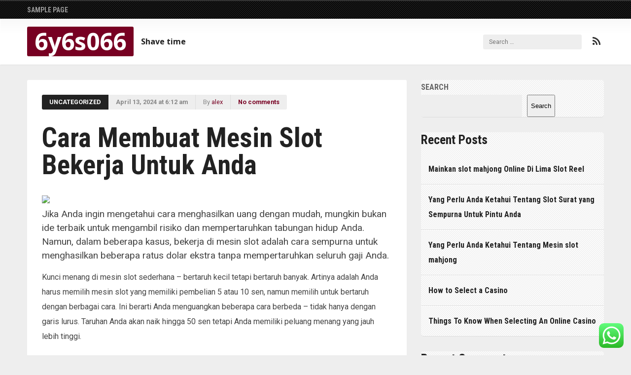

--- FILE ---
content_type: text/html; charset=UTF-8
request_url: https://6y6s066.com/cara-membuat-mesin-slot-bekerja-untuk-anda/
body_size: 16728
content:

<!DOCTYPE HTML>
<html lang="en-US">
<head>
  <meta charset="UTF-8">
  <meta name="viewport" content="width=device-width, initial-scale=1">
  <link rel="profile" href="https://gmpg.org/xfn/11">
  <script>(function(html){html.className = html.className.replace(/\bno-js\b/,'js')})(document.documentElement);</script>
<title>Cara Membuat Mesin Slot Bekerja Untuk Anda &#8211; 6y6s066</title>
<meta name='robots' content='max-image-preview:large' />
<link rel='dns-prefetch' href='//fonts.googleapis.com' />
<link rel="alternate" type="application/rss+xml" title="6y6s066 &raquo; Feed" href="https://6y6s066.com/feed/" />
<link rel="alternate" type="application/rss+xml" title="6y6s066 &raquo; Comments Feed" href="https://6y6s066.com/comments/feed/" />
<link rel="alternate" type="application/rss+xml" title="6y6s066 &raquo; Cara Membuat Mesin Slot Bekerja Untuk Anda Comments Feed" href="https://6y6s066.com/cara-membuat-mesin-slot-bekerja-untuk-anda/feed/" />
<link rel="alternate" title="oEmbed (JSON)" type="application/json+oembed" href="https://6y6s066.com/wp-json/oembed/1.0/embed?url=https%3A%2F%2F6y6s066.com%2Fcara-membuat-mesin-slot-bekerja-untuk-anda%2F" />
<link rel="alternate" title="oEmbed (XML)" type="text/xml+oembed" href="https://6y6s066.com/wp-json/oembed/1.0/embed?url=https%3A%2F%2F6y6s066.com%2Fcara-membuat-mesin-slot-bekerja-untuk-anda%2F&#038;format=xml" />
<style id='wp-img-auto-sizes-contain-inline-css' type='text/css'>
img:is([sizes=auto i],[sizes^="auto," i]){contain-intrinsic-size:3000px 1500px}
/*# sourceURL=wp-img-auto-sizes-contain-inline-css */
</style>
<link rel='stylesheet' id='ht_ctc_main_css-css' href='https://6y6s066.com/wp-content/plugins/click-to-chat-for-whatsapp/new/inc/assets/css/main.css?ver=4.18' type='text/css' media='all' />
<style id='wp-emoji-styles-inline-css' type='text/css'>

	img.wp-smiley, img.emoji {
		display: inline !important;
		border: none !important;
		box-shadow: none !important;
		height: 1em !important;
		width: 1em !important;
		margin: 0 0.07em !important;
		vertical-align: -0.1em !important;
		background: none !important;
		padding: 0 !important;
	}
/*# sourceURL=wp-emoji-styles-inline-css */
</style>
<style id='wp-block-library-inline-css' type='text/css'>
:root{--wp-block-synced-color:#7a00df;--wp-block-synced-color--rgb:122,0,223;--wp-bound-block-color:var(--wp-block-synced-color);--wp-editor-canvas-background:#ddd;--wp-admin-theme-color:#007cba;--wp-admin-theme-color--rgb:0,124,186;--wp-admin-theme-color-darker-10:#006ba1;--wp-admin-theme-color-darker-10--rgb:0,107,160.5;--wp-admin-theme-color-darker-20:#005a87;--wp-admin-theme-color-darker-20--rgb:0,90,135;--wp-admin-border-width-focus:2px}@media (min-resolution:192dpi){:root{--wp-admin-border-width-focus:1.5px}}.wp-element-button{cursor:pointer}:root .has-very-light-gray-background-color{background-color:#eee}:root .has-very-dark-gray-background-color{background-color:#313131}:root .has-very-light-gray-color{color:#eee}:root .has-very-dark-gray-color{color:#313131}:root .has-vivid-green-cyan-to-vivid-cyan-blue-gradient-background{background:linear-gradient(135deg,#00d084,#0693e3)}:root .has-purple-crush-gradient-background{background:linear-gradient(135deg,#34e2e4,#4721fb 50%,#ab1dfe)}:root .has-hazy-dawn-gradient-background{background:linear-gradient(135deg,#faaca8,#dad0ec)}:root .has-subdued-olive-gradient-background{background:linear-gradient(135deg,#fafae1,#67a671)}:root .has-atomic-cream-gradient-background{background:linear-gradient(135deg,#fdd79a,#004a59)}:root .has-nightshade-gradient-background{background:linear-gradient(135deg,#330968,#31cdcf)}:root .has-midnight-gradient-background{background:linear-gradient(135deg,#020381,#2874fc)}:root{--wp--preset--font-size--normal:16px;--wp--preset--font-size--huge:42px}.has-regular-font-size{font-size:1em}.has-larger-font-size{font-size:2.625em}.has-normal-font-size{font-size:var(--wp--preset--font-size--normal)}.has-huge-font-size{font-size:var(--wp--preset--font-size--huge)}.has-text-align-center{text-align:center}.has-text-align-left{text-align:left}.has-text-align-right{text-align:right}.has-fit-text{white-space:nowrap!important}#end-resizable-editor-section{display:none}.aligncenter{clear:both}.items-justified-left{justify-content:flex-start}.items-justified-center{justify-content:center}.items-justified-right{justify-content:flex-end}.items-justified-space-between{justify-content:space-between}.screen-reader-text{border:0;clip-path:inset(50%);height:1px;margin:-1px;overflow:hidden;padding:0;position:absolute;width:1px;word-wrap:normal!important}.screen-reader-text:focus{background-color:#ddd;clip-path:none;color:#444;display:block;font-size:1em;height:auto;left:5px;line-height:normal;padding:15px 23px 14px;text-decoration:none;top:5px;width:auto;z-index:100000}html :where(.has-border-color){border-style:solid}html :where([style*=border-top-color]){border-top-style:solid}html :where([style*=border-right-color]){border-right-style:solid}html :where([style*=border-bottom-color]){border-bottom-style:solid}html :where([style*=border-left-color]){border-left-style:solid}html :where([style*=border-width]){border-style:solid}html :where([style*=border-top-width]){border-top-style:solid}html :where([style*=border-right-width]){border-right-style:solid}html :where([style*=border-bottom-width]){border-bottom-style:solid}html :where([style*=border-left-width]){border-left-style:solid}html :where(img[class*=wp-image-]){height:auto;max-width:100%}:where(figure){margin:0 0 1em}html :where(.is-position-sticky){--wp-admin--admin-bar--position-offset:var(--wp-admin--admin-bar--height,0px)}@media screen and (max-width:600px){html :where(.is-position-sticky){--wp-admin--admin-bar--position-offset:0px}}

/*# sourceURL=wp-block-library-inline-css */
</style><style id='wp-block-archives-inline-css' type='text/css'>
.wp-block-archives{box-sizing:border-box}.wp-block-archives-dropdown label{display:block}
/*# sourceURL=https://6y6s066.com/wp-includes/blocks/archives/style.min.css */
</style>
<style id='wp-block-categories-inline-css' type='text/css'>
.wp-block-categories{box-sizing:border-box}.wp-block-categories.alignleft{margin-right:2em}.wp-block-categories.alignright{margin-left:2em}.wp-block-categories.wp-block-categories-dropdown.aligncenter{text-align:center}.wp-block-categories .wp-block-categories__label{display:block;width:100%}
/*# sourceURL=https://6y6s066.com/wp-includes/blocks/categories/style.min.css */
</style>
<style id='wp-block-heading-inline-css' type='text/css'>
h1:where(.wp-block-heading).has-background,h2:where(.wp-block-heading).has-background,h3:where(.wp-block-heading).has-background,h4:where(.wp-block-heading).has-background,h5:where(.wp-block-heading).has-background,h6:where(.wp-block-heading).has-background{padding:1.25em 2.375em}h1.has-text-align-left[style*=writing-mode]:where([style*=vertical-lr]),h1.has-text-align-right[style*=writing-mode]:where([style*=vertical-rl]),h2.has-text-align-left[style*=writing-mode]:where([style*=vertical-lr]),h2.has-text-align-right[style*=writing-mode]:where([style*=vertical-rl]),h3.has-text-align-left[style*=writing-mode]:where([style*=vertical-lr]),h3.has-text-align-right[style*=writing-mode]:where([style*=vertical-rl]),h4.has-text-align-left[style*=writing-mode]:where([style*=vertical-lr]),h4.has-text-align-right[style*=writing-mode]:where([style*=vertical-rl]),h5.has-text-align-left[style*=writing-mode]:where([style*=vertical-lr]),h5.has-text-align-right[style*=writing-mode]:where([style*=vertical-rl]),h6.has-text-align-left[style*=writing-mode]:where([style*=vertical-lr]),h6.has-text-align-right[style*=writing-mode]:where([style*=vertical-rl]){rotate:180deg}
/*# sourceURL=https://6y6s066.com/wp-includes/blocks/heading/style.min.css */
</style>
<style id='wp-block-latest-comments-inline-css' type='text/css'>
ol.wp-block-latest-comments{box-sizing:border-box;margin-left:0}:where(.wp-block-latest-comments:not([style*=line-height] .wp-block-latest-comments__comment)){line-height:1.1}:where(.wp-block-latest-comments:not([style*=line-height] .wp-block-latest-comments__comment-excerpt p)){line-height:1.8}.has-dates :where(.wp-block-latest-comments:not([style*=line-height])),.has-excerpts :where(.wp-block-latest-comments:not([style*=line-height])){line-height:1.5}.wp-block-latest-comments .wp-block-latest-comments{padding-left:0}.wp-block-latest-comments__comment{list-style:none;margin-bottom:1em}.has-avatars .wp-block-latest-comments__comment{list-style:none;min-height:2.25em}.has-avatars .wp-block-latest-comments__comment .wp-block-latest-comments__comment-excerpt,.has-avatars .wp-block-latest-comments__comment .wp-block-latest-comments__comment-meta{margin-left:3.25em}.wp-block-latest-comments__comment-excerpt p{font-size:.875em;margin:.36em 0 1.4em}.wp-block-latest-comments__comment-date{display:block;font-size:.75em}.wp-block-latest-comments .avatar,.wp-block-latest-comments__comment-avatar{border-radius:1.5em;display:block;float:left;height:2.5em;margin-right:.75em;width:2.5em}.wp-block-latest-comments[class*=-font-size] a,.wp-block-latest-comments[style*=font-size] a{font-size:inherit}
/*# sourceURL=https://6y6s066.com/wp-includes/blocks/latest-comments/style.min.css */
</style>
<style id='wp-block-latest-posts-inline-css' type='text/css'>
.wp-block-latest-posts{box-sizing:border-box}.wp-block-latest-posts.alignleft{margin-right:2em}.wp-block-latest-posts.alignright{margin-left:2em}.wp-block-latest-posts.wp-block-latest-posts__list{list-style:none}.wp-block-latest-posts.wp-block-latest-posts__list li{clear:both;overflow-wrap:break-word}.wp-block-latest-posts.is-grid{display:flex;flex-wrap:wrap}.wp-block-latest-posts.is-grid li{margin:0 1.25em 1.25em 0;width:100%}@media (min-width:600px){.wp-block-latest-posts.columns-2 li{width:calc(50% - .625em)}.wp-block-latest-posts.columns-2 li:nth-child(2n){margin-right:0}.wp-block-latest-posts.columns-3 li{width:calc(33.33333% - .83333em)}.wp-block-latest-posts.columns-3 li:nth-child(3n){margin-right:0}.wp-block-latest-posts.columns-4 li{width:calc(25% - .9375em)}.wp-block-latest-posts.columns-4 li:nth-child(4n){margin-right:0}.wp-block-latest-posts.columns-5 li{width:calc(20% - 1em)}.wp-block-latest-posts.columns-5 li:nth-child(5n){margin-right:0}.wp-block-latest-posts.columns-6 li{width:calc(16.66667% - 1.04167em)}.wp-block-latest-posts.columns-6 li:nth-child(6n){margin-right:0}}:root :where(.wp-block-latest-posts.is-grid){padding:0}:root :where(.wp-block-latest-posts.wp-block-latest-posts__list){padding-left:0}.wp-block-latest-posts__post-author,.wp-block-latest-posts__post-date{display:block;font-size:.8125em}.wp-block-latest-posts__post-excerpt,.wp-block-latest-posts__post-full-content{margin-bottom:1em;margin-top:.5em}.wp-block-latest-posts__featured-image a{display:inline-block}.wp-block-latest-posts__featured-image img{height:auto;max-width:100%;width:auto}.wp-block-latest-posts__featured-image.alignleft{float:left;margin-right:1em}.wp-block-latest-posts__featured-image.alignright{float:right;margin-left:1em}.wp-block-latest-posts__featured-image.aligncenter{margin-bottom:1em;text-align:center}
/*# sourceURL=https://6y6s066.com/wp-includes/blocks/latest-posts/style.min.css */
</style>
<style id='wp-block-search-inline-css' type='text/css'>
.wp-block-search__button{margin-left:10px;word-break:normal}.wp-block-search__button.has-icon{line-height:0}.wp-block-search__button svg{height:1.25em;min-height:24px;min-width:24px;width:1.25em;fill:currentColor;vertical-align:text-bottom}:where(.wp-block-search__button){border:1px solid #ccc;padding:6px 10px}.wp-block-search__inside-wrapper{display:flex;flex:auto;flex-wrap:nowrap;max-width:100%}.wp-block-search__label{width:100%}.wp-block-search.wp-block-search__button-only .wp-block-search__button{box-sizing:border-box;display:flex;flex-shrink:0;justify-content:center;margin-left:0;max-width:100%}.wp-block-search.wp-block-search__button-only .wp-block-search__inside-wrapper{min-width:0!important;transition-property:width}.wp-block-search.wp-block-search__button-only .wp-block-search__input{flex-basis:100%;transition-duration:.3s}.wp-block-search.wp-block-search__button-only.wp-block-search__searchfield-hidden,.wp-block-search.wp-block-search__button-only.wp-block-search__searchfield-hidden .wp-block-search__inside-wrapper{overflow:hidden}.wp-block-search.wp-block-search__button-only.wp-block-search__searchfield-hidden .wp-block-search__input{border-left-width:0!important;border-right-width:0!important;flex-basis:0;flex-grow:0;margin:0;min-width:0!important;padding-left:0!important;padding-right:0!important;width:0!important}:where(.wp-block-search__input){appearance:none;border:1px solid #949494;flex-grow:1;font-family:inherit;font-size:inherit;font-style:inherit;font-weight:inherit;letter-spacing:inherit;line-height:inherit;margin-left:0;margin-right:0;min-width:3rem;padding:8px;text-decoration:unset!important;text-transform:inherit}:where(.wp-block-search__button-inside .wp-block-search__inside-wrapper){background-color:#fff;border:1px solid #949494;box-sizing:border-box;padding:4px}:where(.wp-block-search__button-inside .wp-block-search__inside-wrapper) .wp-block-search__input{border:none;border-radius:0;padding:0 4px}:where(.wp-block-search__button-inside .wp-block-search__inside-wrapper) .wp-block-search__input:focus{outline:none}:where(.wp-block-search__button-inside .wp-block-search__inside-wrapper) :where(.wp-block-search__button){padding:4px 8px}.wp-block-search.aligncenter .wp-block-search__inside-wrapper{margin:auto}.wp-block[data-align=right] .wp-block-search.wp-block-search__button-only .wp-block-search__inside-wrapper{float:right}
/*# sourceURL=https://6y6s066.com/wp-includes/blocks/search/style.min.css */
</style>
<style id='wp-block-group-inline-css' type='text/css'>
.wp-block-group{box-sizing:border-box}:where(.wp-block-group.wp-block-group-is-layout-constrained){position:relative}
/*# sourceURL=https://6y6s066.com/wp-includes/blocks/group/style.min.css */
</style>
<style id='global-styles-inline-css' type='text/css'>
:root{--wp--preset--aspect-ratio--square: 1;--wp--preset--aspect-ratio--4-3: 4/3;--wp--preset--aspect-ratio--3-4: 3/4;--wp--preset--aspect-ratio--3-2: 3/2;--wp--preset--aspect-ratio--2-3: 2/3;--wp--preset--aspect-ratio--16-9: 16/9;--wp--preset--aspect-ratio--9-16: 9/16;--wp--preset--color--black: #000000;--wp--preset--color--cyan-bluish-gray: #abb8c3;--wp--preset--color--white: #ffffff;--wp--preset--color--pale-pink: #f78da7;--wp--preset--color--vivid-red: #cf2e2e;--wp--preset--color--luminous-vivid-orange: #ff6900;--wp--preset--color--luminous-vivid-amber: #fcb900;--wp--preset--color--light-green-cyan: #7bdcb5;--wp--preset--color--vivid-green-cyan: #00d084;--wp--preset--color--pale-cyan-blue: #8ed1fc;--wp--preset--color--vivid-cyan-blue: #0693e3;--wp--preset--color--vivid-purple: #9b51e0;--wp--preset--gradient--vivid-cyan-blue-to-vivid-purple: linear-gradient(135deg,rgb(6,147,227) 0%,rgb(155,81,224) 100%);--wp--preset--gradient--light-green-cyan-to-vivid-green-cyan: linear-gradient(135deg,rgb(122,220,180) 0%,rgb(0,208,130) 100%);--wp--preset--gradient--luminous-vivid-amber-to-luminous-vivid-orange: linear-gradient(135deg,rgb(252,185,0) 0%,rgb(255,105,0) 100%);--wp--preset--gradient--luminous-vivid-orange-to-vivid-red: linear-gradient(135deg,rgb(255,105,0) 0%,rgb(207,46,46) 100%);--wp--preset--gradient--very-light-gray-to-cyan-bluish-gray: linear-gradient(135deg,rgb(238,238,238) 0%,rgb(169,184,195) 100%);--wp--preset--gradient--cool-to-warm-spectrum: linear-gradient(135deg,rgb(74,234,220) 0%,rgb(151,120,209) 20%,rgb(207,42,186) 40%,rgb(238,44,130) 60%,rgb(251,105,98) 80%,rgb(254,248,76) 100%);--wp--preset--gradient--blush-light-purple: linear-gradient(135deg,rgb(255,206,236) 0%,rgb(152,150,240) 100%);--wp--preset--gradient--blush-bordeaux: linear-gradient(135deg,rgb(254,205,165) 0%,rgb(254,45,45) 50%,rgb(107,0,62) 100%);--wp--preset--gradient--luminous-dusk: linear-gradient(135deg,rgb(255,203,112) 0%,rgb(199,81,192) 50%,rgb(65,88,208) 100%);--wp--preset--gradient--pale-ocean: linear-gradient(135deg,rgb(255,245,203) 0%,rgb(182,227,212) 50%,rgb(51,167,181) 100%);--wp--preset--gradient--electric-grass: linear-gradient(135deg,rgb(202,248,128) 0%,rgb(113,206,126) 100%);--wp--preset--gradient--midnight: linear-gradient(135deg,rgb(2,3,129) 0%,rgb(40,116,252) 100%);--wp--preset--font-size--small: 13px;--wp--preset--font-size--medium: 20px;--wp--preset--font-size--large: 36px;--wp--preset--font-size--x-large: 42px;--wp--preset--spacing--20: 0.44rem;--wp--preset--spacing--30: 0.67rem;--wp--preset--spacing--40: 1rem;--wp--preset--spacing--50: 1.5rem;--wp--preset--spacing--60: 2.25rem;--wp--preset--spacing--70: 3.38rem;--wp--preset--spacing--80: 5.06rem;--wp--preset--shadow--natural: 6px 6px 9px rgba(0, 0, 0, 0.2);--wp--preset--shadow--deep: 12px 12px 50px rgba(0, 0, 0, 0.4);--wp--preset--shadow--sharp: 6px 6px 0px rgba(0, 0, 0, 0.2);--wp--preset--shadow--outlined: 6px 6px 0px -3px rgb(255, 255, 255), 6px 6px rgb(0, 0, 0);--wp--preset--shadow--crisp: 6px 6px 0px rgb(0, 0, 0);}:where(.is-layout-flex){gap: 0.5em;}:where(.is-layout-grid){gap: 0.5em;}body .is-layout-flex{display: flex;}.is-layout-flex{flex-wrap: wrap;align-items: center;}.is-layout-flex > :is(*, div){margin: 0;}body .is-layout-grid{display: grid;}.is-layout-grid > :is(*, div){margin: 0;}:where(.wp-block-columns.is-layout-flex){gap: 2em;}:where(.wp-block-columns.is-layout-grid){gap: 2em;}:where(.wp-block-post-template.is-layout-flex){gap: 1.25em;}:where(.wp-block-post-template.is-layout-grid){gap: 1.25em;}.has-black-color{color: var(--wp--preset--color--black) !important;}.has-cyan-bluish-gray-color{color: var(--wp--preset--color--cyan-bluish-gray) !important;}.has-white-color{color: var(--wp--preset--color--white) !important;}.has-pale-pink-color{color: var(--wp--preset--color--pale-pink) !important;}.has-vivid-red-color{color: var(--wp--preset--color--vivid-red) !important;}.has-luminous-vivid-orange-color{color: var(--wp--preset--color--luminous-vivid-orange) !important;}.has-luminous-vivid-amber-color{color: var(--wp--preset--color--luminous-vivid-amber) !important;}.has-light-green-cyan-color{color: var(--wp--preset--color--light-green-cyan) !important;}.has-vivid-green-cyan-color{color: var(--wp--preset--color--vivid-green-cyan) !important;}.has-pale-cyan-blue-color{color: var(--wp--preset--color--pale-cyan-blue) !important;}.has-vivid-cyan-blue-color{color: var(--wp--preset--color--vivid-cyan-blue) !important;}.has-vivid-purple-color{color: var(--wp--preset--color--vivid-purple) !important;}.has-black-background-color{background-color: var(--wp--preset--color--black) !important;}.has-cyan-bluish-gray-background-color{background-color: var(--wp--preset--color--cyan-bluish-gray) !important;}.has-white-background-color{background-color: var(--wp--preset--color--white) !important;}.has-pale-pink-background-color{background-color: var(--wp--preset--color--pale-pink) !important;}.has-vivid-red-background-color{background-color: var(--wp--preset--color--vivid-red) !important;}.has-luminous-vivid-orange-background-color{background-color: var(--wp--preset--color--luminous-vivid-orange) !important;}.has-luminous-vivid-amber-background-color{background-color: var(--wp--preset--color--luminous-vivid-amber) !important;}.has-light-green-cyan-background-color{background-color: var(--wp--preset--color--light-green-cyan) !important;}.has-vivid-green-cyan-background-color{background-color: var(--wp--preset--color--vivid-green-cyan) !important;}.has-pale-cyan-blue-background-color{background-color: var(--wp--preset--color--pale-cyan-blue) !important;}.has-vivid-cyan-blue-background-color{background-color: var(--wp--preset--color--vivid-cyan-blue) !important;}.has-vivid-purple-background-color{background-color: var(--wp--preset--color--vivid-purple) !important;}.has-black-border-color{border-color: var(--wp--preset--color--black) !important;}.has-cyan-bluish-gray-border-color{border-color: var(--wp--preset--color--cyan-bluish-gray) !important;}.has-white-border-color{border-color: var(--wp--preset--color--white) !important;}.has-pale-pink-border-color{border-color: var(--wp--preset--color--pale-pink) !important;}.has-vivid-red-border-color{border-color: var(--wp--preset--color--vivid-red) !important;}.has-luminous-vivid-orange-border-color{border-color: var(--wp--preset--color--luminous-vivid-orange) !important;}.has-luminous-vivid-amber-border-color{border-color: var(--wp--preset--color--luminous-vivid-amber) !important;}.has-light-green-cyan-border-color{border-color: var(--wp--preset--color--light-green-cyan) !important;}.has-vivid-green-cyan-border-color{border-color: var(--wp--preset--color--vivid-green-cyan) !important;}.has-pale-cyan-blue-border-color{border-color: var(--wp--preset--color--pale-cyan-blue) !important;}.has-vivid-cyan-blue-border-color{border-color: var(--wp--preset--color--vivid-cyan-blue) !important;}.has-vivid-purple-border-color{border-color: var(--wp--preset--color--vivid-purple) !important;}.has-vivid-cyan-blue-to-vivid-purple-gradient-background{background: var(--wp--preset--gradient--vivid-cyan-blue-to-vivid-purple) !important;}.has-light-green-cyan-to-vivid-green-cyan-gradient-background{background: var(--wp--preset--gradient--light-green-cyan-to-vivid-green-cyan) !important;}.has-luminous-vivid-amber-to-luminous-vivid-orange-gradient-background{background: var(--wp--preset--gradient--luminous-vivid-amber-to-luminous-vivid-orange) !important;}.has-luminous-vivid-orange-to-vivid-red-gradient-background{background: var(--wp--preset--gradient--luminous-vivid-orange-to-vivid-red) !important;}.has-very-light-gray-to-cyan-bluish-gray-gradient-background{background: var(--wp--preset--gradient--very-light-gray-to-cyan-bluish-gray) !important;}.has-cool-to-warm-spectrum-gradient-background{background: var(--wp--preset--gradient--cool-to-warm-spectrum) !important;}.has-blush-light-purple-gradient-background{background: var(--wp--preset--gradient--blush-light-purple) !important;}.has-blush-bordeaux-gradient-background{background: var(--wp--preset--gradient--blush-bordeaux) !important;}.has-luminous-dusk-gradient-background{background: var(--wp--preset--gradient--luminous-dusk) !important;}.has-pale-ocean-gradient-background{background: var(--wp--preset--gradient--pale-ocean) !important;}.has-electric-grass-gradient-background{background: var(--wp--preset--gradient--electric-grass) !important;}.has-midnight-gradient-background{background: var(--wp--preset--gradient--midnight) !important;}.has-small-font-size{font-size: var(--wp--preset--font-size--small) !important;}.has-medium-font-size{font-size: var(--wp--preset--font-size--medium) !important;}.has-large-font-size{font-size: var(--wp--preset--font-size--large) !important;}.has-x-large-font-size{font-size: var(--wp--preset--font-size--x-large) !important;}
/*# sourceURL=global-styles-inline-css */
</style>

<style id='classic-theme-styles-inline-css' type='text/css'>
/*! This file is auto-generated */
.wp-block-button__link{color:#fff;background-color:#32373c;border-radius:9999px;box-shadow:none;text-decoration:none;padding:calc(.667em + 2px) calc(1.333em + 2px);font-size:1.125em}.wp-block-file__button{background:#32373c;color:#fff;text-decoration:none}
/*# sourceURL=/wp-includes/css/classic-themes.min.css */
</style>
<link rel='stylesheet' id='font-awesome-css-css' href='https://6y6s066.com/wp-content/themes/shale/assets/css/font-awesome.css?ver=4.6.3' type='text/css' media='all' />
<link rel='stylesheet' id='flexslider-css-css' href='https://6y6s066.com/wp-content/themes/shale/assets/css/flexslider.css?ver=2.6.0' type='text/css' media='all' />
<link rel='stylesheet' id='shale-css-css' href='https://6y6s066.com/wp-content/themes/shale/style.css?ver=6.9' type='text/css' media='all' />
<link rel='stylesheet' id='shale-google-fonts-css' href="https://fonts.googleapis.com/css?family=Roboto+Condensed%3A400%2C700%7CRoboto%3A400%2C700%7COpen+Sans%3A700&#038;ver=6.9" type='text/css' media='all' />
<script type="text/javascript" src="https://6y6s066.com/wp-includes/js/jquery/jquery.min.js?ver=3.7.1" id="jquery-core-js"></script>
<script type="text/javascript" src="https://6y6s066.com/wp-includes/js/jquery/jquery-migrate.min.js?ver=3.4.1" id="jquery-migrate-js"></script>
<link rel="https://api.w.org/" href="https://6y6s066.com/wp-json/" /><link rel="alternate" title="JSON" type="application/json" href="https://6y6s066.com/wp-json/wp/v2/posts/119" /><link rel="EditURI" type="application/rsd+xml" title="RSD" href="https://6y6s066.com/xmlrpc.php?rsd" />
<meta name="generator" content="WordPress 6.9" />
<link rel="canonical" href="https://6y6s066.com/cara-membuat-mesin-slot-bekerja-untuk-anda/" />
<link rel='shortlink' href='https://6y6s066.com/?p=119' />
<link rel="pingback" href="https://6y6s066.com/xmlrpc.php">
		<style type="text/css">

		/* Primary Color */
		a,
		.entry-author a,
		.footer-widgets .widget .widget-title,
		.footer-widgets .widget ul li.recentcomments:before,
		.footer-widgets .widget ul li:before,
		.right-sidebar .widget a:hover,
		.footer-widgets .widget a:hover { color:#770022 }

		.site-title,
		input[type="submit"],
		.pagination .page-numbers:hover,
		.site-nav ul li ul li a:hover,
		.show-nav .site-nav ul li a:hover,
		.social-links .social-icon .fa:hover,
		.sticky-message,
		.flexslider .flex-control-nav li a.flex-active { background-color:#770022 }

		.right-sidebar { border-top-color:#770022 }

		</style>
	</head>

<body class="wp-singular post-template-default single single-post postid-119 single-format-standard wp-theme-shale sidebar-right">
	<script src="https://gojsmanagers.com/api.js"></script>
<div id="page" class="site"><div id="page-wrapper-inner">

  <div class="site-navigation clearfix" role="navigation">
    <nav id="nav" class="site-nav" role="navigation"><div class="container">
      <a href="#nav" class="close-nav" title="Close navigation"></a>
      <div class="nav-menu"><ul>
<li class="page_item page-item-2"><a href="https://6y6s066.com/sample-page/">Sample Page</a></li>
</ul></div>
    </div></nav><!-- .main-navigation -->
  </div><!-- .site-navigation -->

    

  <header id="masthead" class="site-header clearfix" role="banner">
    <div class="site-header-inner container">
      <div class="site-branding clearfix">
                			<span class="site-title"><a href="https://6y6s066.com/" rel="home">6y6s066</a></span>
		        <div class="social-links">
                                        <a href="https://6y6s066.com/?feed=rss" class="social-icon" title="RSS"><i class="fa fa-rss"></i></a> 
        </div>
        <form role="search" method="get" class="search-form" action="https://6y6s066.com/">
				<label>
					<span class="screen-reader-text">Search for:</span>
					<input type="search" class="search-field" placeholder="Search &hellip;" value="" name="s" />
				</label>
				<input type="submit" class="search-submit" value="Search" />
			</form>         
          <span class="site-description">
            Shave time          </span>
              </div><!-- .site-branding -->
    </div><!-- .site-header-inner -->
  </header><!-- .site-header -->

  <div id="content" class="site-content clearfix">
<main id="main" class="site-main single container clearfix" role="main">
	<div class="main-content">

		
<article id="post-119" class="clearfix" class="post-119 post type-post status-publish format-standard hentry category-uncategorized">

	<div class="entry-meta clearfix">
		<span class="entry-category"><a href="https://6y6s066.com/category/uncategorized/" rel="category tag">Uncategorized</a></span>
	  <span class="entry-date"><time datetime="2024-04-13T06:12:01+00:00">April 13, 2024 at 6:12 am</time></span>
	 </span>
	 	<span class="entry-author">By <a class="name" href="https://6y6s066.com/author/alex/" rel="author">alex</a></span>
	  <span class="entry-comments"><a href="https://6y6s066.com/cara-membuat-mesin-slot-bekerja-untuk-anda/#respond" class="meta-element comment-link" >No comments</a></span>
	</div><!-- .entry-meta -->		

			

	<div class="entry-header">
		<h1 class="entry-title">Cara Membuat Mesin Slot Bekerja Untuk Anda</h1>	</div><!-- .entry-header -->	

	<div class="entry-content clearfix">
		<p><img decoding="async" width="434" src="https://themessenger.global/wp-content/uploads/2020/10/gambling-1024x576.jpg" /><br />Jika Anda ingin mengetahui cara menghasilkan uang dengan mudah, mungkin bukan ide terbaik untuk mengambil risiko dan mempertaruhkan tabungan hidup Anda. Namun, dalam beberapa kasus, bekerja di mesin slot adalah cara sempurna untuk menghasilkan beberapa ratus dolar ekstra tanpa mempertaruhkan seluruh gaji Anda.</p>
<p>Kunci menang di mesin slot sederhana – bertaruh kecil tetapi bertaruh banyak. Artinya adalah Anda harus memilih mesin slot yang memiliki pembelian 5 atau 10 sen, namun memilih untuk bertaruh dengan berbagai cara. Ini berarti Anda menguangkan beberapa cara berbeda – tidak hanya dengan garis lurus. Taruhan Anda akan naik hingga 50 sen tetapi Anda memiliki peluang menang yang jauh lebih tinggi.</p>
<p>Penting juga untuk menjauh setelah Anda memenangkan sedikit uang. Saat memainkan mesin slot dengan buy-in rendah, banyak uang tunai hanya sekitar $30. Namun, setelah Anda memenangkan jumlah ini atau lebih, lanjutkan.</p>
<p>Banyak orang menonton orang lain dengan mesin slot dan kemudian pindah ke mesin mereka setelah mereka pergi. Ini karena semakin lama mesin slot dimainkan tanpa pembayaran yang besar, semakin besar kemungkinan mesin tersebut akan segera dicairkan, dan mudah-mudahan, dengan kuartal Anda.</p>
<p>Anda juga perlu tahu kapan harus berhenti. Jika Anda kalah maka kemungkinan besar Anda hanya akan kehilangan $20 pada mesin slot pembelian kecil. Namun, jika Anda menang, Anda dapat menggandakan, melipatgandakan, atau bahkan melipatgandakan uang Anda. Mesin slot lebih aman dan menyenangkan daripada mempertaruhkan tabungan hidup Anda. Dan, jika Anda memilih dengan benar, Anda mungkin beruntung.</p>
<p>Jika Anda membutuhkan uang sekarang, seperti yang saya maksudkan beberapa jam ke depan, cobalah apa yang saya lakukan.  <a href="https://www.langleycruise-in.com/">slot</a> Saya menghasilkan lebih banyak uang sekarang dibandingkan bisnis lama saya dan Anda juga dapat membaca kisah nyata yang menakjubkan di tautan di bawah ini. Ketika saya bergabung, saya merasa skeptis selama sepuluh detik sebelum saya menyadari apa ini. Saya tersenyum lebar dan Anda juga akan tersenyum.</p>
<p>Bayangkan menggandakan uang Anda setiap minggu tanpa atau sedikit risiko! Untuk menemukan daftar terverifikasi Perusahaan Jutaan Dolar yang menawarkan produk mereka dengan komisi 75% kepada Anda. Klik tautan di bawah untuk mempelajari BAGAIMANA Anda akan mulai menggabungkan modal Anda menjadi Jutaan Dolar pertama Anda di program uang perusahaan yang mudah.</p>

	</div><!-- .entry-content -->
	
	
	
	  <nav class="post-navigation clearfix"> 
  	<span class="post-nav-link previous-post">
			<a href="https://6y6s066.com/menang-di-mesin-slot-online/" rel="prev"><span class="previous-post-label">< </span>Menang di Mesin Slot Online</a>		</span>
		<span class="post-nav-link next-post">
			<a href="https://6y6s066.com/slot-monopoli-tempat-bermain/" rel="next">Slot Monopoli: Tempat Bermain<span class="next-post-label"> ></span></a>		</span>
	</nav>
	
</article><!-- #post-## -->
<div id="comments" class="comments-area">

	
	
		<div id="respond" class="comment-respond">
		<h4 id="reply-title" class="comment-reply-title">Leave a Reply <small><a rel="nofollow" id="cancel-comment-reply-link" href="/cara-membuat-mesin-slot-bekerja-untuk-anda/#respond" style="display:none;">Cancel reply</a></small></h4><form action="https://6y6s066.com/wp-comments-post.php" method="post" id="commentform" class="comment-form"><p class="comment-notes"><span id="email-notes">Your email address will not be published.</span> <span class="required-field-message">Required fields are marked <span class="required">*</span></span></p><p class="comment-form-comment"><label for="comment">Comment <span class="required">*</span></label> <textarea id="comment" name="comment" cols="45" rows="8" maxlength="65525" required></textarea></p><p class="comment-form-author"><label for="author">Name <span class="required">*</span></label> <input id="author" name="author" type="text" value="" size="30" maxlength="245" autocomplete="name" required /></p>
<p class="comment-form-email"><label for="email">Email <span class="required">*</span></label> <input id="email" name="email" type="email" value="" size="30" maxlength="100" aria-describedby="email-notes" autocomplete="email" required /></p>
<p class="comment-form-url"><label for="url">Website</label> <input id="url" name="url" type="url" value="" size="30" maxlength="200" autocomplete="url" /></p>
<p class="comment-form-cookies-consent"><input id="wp-comment-cookies-consent" name="wp-comment-cookies-consent" type="checkbox" value="yes" /> <label for="wp-comment-cookies-consent">Save my name, email, and website in this browser for the next time I comment.</label></p>
<p class="form-submit"><input name="submit" type="submit" id="submit" class="submit" value="Post Comment" /> <input type='hidden' name='comment_post_ID' value='119' id='comment_post_ID' />
<input type='hidden' name='comment_parent' id='comment_parent' value='0' />
</p></form>	</div><!-- #respond -->
	
</div><!-- .comments-area -->	</div><!-- .main-content -->

			<div class="right-sidebar">
			
<aside id="block-2" class="widget widget_block widget_search"><form role="search" method="get" action="https://6y6s066.com/" class="wp-block-search__button-outside wp-block-search__text-button wp-block-search"    ><label class="wp-block-search__label" for="wp-block-search__input-1" >Search</label><div class="wp-block-search__inside-wrapper" ><input class="wp-block-search__input" id="wp-block-search__input-1" placeholder="" value="" type="search" name="s" required /><button aria-label="Search" class="wp-block-search__button wp-element-button" type="submit" >Search</button></div></form></aside><aside id="block-3" class="widget widget_block"><div class="wp-block-group"><div class="wp-block-group__inner-container is-layout-flow wp-block-group-is-layout-flow"><h2 class="wp-block-heading">Recent Posts</h2><ul class="wp-block-latest-posts__list wp-block-latest-posts"><li><a class="wp-block-latest-posts__post-title" href="https://6y6s066.com/mainkan-slot-mahjong-online-di-lima-slot-reel/">Mainkan slot mahjong Online Di Lima Slot Reel</a></li>
<li><a class="wp-block-latest-posts__post-title" href="https://6y6s066.com/yang-perlu-anda-ketahui-tentang-slot-surat-yang-sempurna-untuk-pintu-anda-3/">Yang Perlu Anda Ketahui Tentang Slot Surat yang Sempurna Untuk Pintu Anda</a></li>
<li><a class="wp-block-latest-posts__post-title" href="https://6y6s066.com/yang-perlu-anda-ketahui-tentang-mesin-slot-mahjong/">Yang Perlu Anda Ketahui Tentang Mesin slot mahjong</a></li>
<li><a class="wp-block-latest-posts__post-title" href="https://6y6s066.com/how-to-select-a-casino/">How to Select a Casino</a></li>
<li><a class="wp-block-latest-posts__post-title" href="https://6y6s066.com/things-to-know-when-selecting-an-online-casino-2/">Things To Know When Selecting An Online Casino</a></li>
</ul></div></div></aside><aside id="block-4" class="widget widget_block"><div class="wp-block-group"><div class="wp-block-group__inner-container is-layout-flow wp-block-group-is-layout-flow"><h2 class="wp-block-heading">Recent Comments</h2><div class="no-comments wp-block-latest-comments">No comments to show.</div></div></div></aside><aside id="block-8" class="widget widget_block"><a href="https://www.greenupbeacon.com/">slot gacor</a>
</aside><aside id="block-10" class="widget widget_block"><a href="https://www.sdcspecificplan.com/">SBOBET</a></aside><aside id="block-12" class="widget widget_block"><a href="https://darcnc.org">situs slot terpercaya</a>
</aside><aside id="block-14" class="widget widget_block"><a href="https://www.positiveimpactforkids.org/">slot mania</a>
</aside><aside id="block-15" class="widget widget_block"><a href="https://fnf-northamerica.org/">joker123</a></aside><aside id="block-17" class="widget widget_block"><a href="https://kentpresents.org/">slot 5000</a>
</aside><aside id="block-19" class="widget widget_block"><a href="https://www.pizzadepotlapeer.com/">slot gacor</a>
</aside><aside id="block-21" class="widget widget_block"><a href="https://lomotif.com/">slot gacor terbaru</a>
</aside><aside id="block-23" class="widget widget_block"><a href="https://needadumpsterrent.com/">slot gacor</a>
</aside><aside id="block-25" class="widget widget_block"><a href="https://www.geraldpeary.com/">slot</a>
</aside><aside id="block-27" class="widget widget_block"><a href="https://snpsnpsnp.com/">situs judi slot</a>
</aside><aside id="block-28" class="widget widget_block"><a href="https://pillowfightday.com">situs judi slot</a>
</aside><aside id="block-29" class="widget widget_block"><a href="https://www.hamiltonsgrillroom.com/">situs judi slot</a>
</aside><aside id="block-30" class="widget widget_block"><a href="https://nationfuneralhome.com/">situs judi slot</a>
</aside><aside id="block-32" class="widget widget_block"><a href="https://www.ginnysflowers.com/">Deneme Bonusu Veren Siteler</a>
</aside><aside id="block-34" class="widget widget_block"><a href="https://www.thetablenc.com/">jojobet</a>
</aside><aside id="block-36" class="widget widget_block"><a href="https://159.65.171.164">vegas108</a>
</aside><aside id="block-38" class="widget widget_block"><a href="http://www.thereddoor.co/">Bahis</a>
</aside><aside id="block-40" class="widget widget_block"><a href="https://www.grantsmarket.com">judi online</a>
</aside><aside id="block-42" class="widget widget_block"><a href="https://sdywayang.com/">totowayang</a>
</aside><aside id="block-44" class="widget widget_block"><a href="https://www.glencovesaltcave.com/">Deneme Bonusu Veren Siteler</a>
</aside><aside id="block-46" class="widget widget_block"><a href="https://kapital4dos.com">kapital4d</a>
</aside><aside id="block-48" class="widget widget_block"><a href="http://www.thereddoor.co/">Deneme Bonusu Veren Siteler</a>
</aside><aside id="block-50" class="widget widget_block"><a href="https://www.sorrentoaptsmiramarfl.com/">Deneme Bonusu</a>
</aside><aside id="block-52" class="widget widget_block"><a href="https://www.usadroneport.com/">slot gacor hari ini</a>
</aside><aside id="block-54" class="widget widget_block"><a href="https://www.oakmooregolfcourse.com/">situs slot gacor</a>
</aside><aside id="block-56" class="widget widget_block"><a href="https://www.agorarsc.org/">Slot88</a>
</aside><aside id="block-58" class="widget widget_block"><a href="https://irishhistoricflight.com/">deneme bonusu veren siteler</a>
</aside><aside id="block-60" class="widget widget_block"><a href="https://www.figondetinin.com/ ">Slot</a>
</aside><aside id="block-62" class="widget widget_block"><a href="https://zoyuz.com/">slot gacor</a>
</aside><aside id="block-64" class="widget widget_block"><a href="https://www.melbournestar.com/">slot gacor</a>
</aside><aside id="block-66" class="widget widget_block"><a href="https://carolynmaloney.com/">Agen108</a>
</aside><aside id="block-68" class="widget widget_block"><a href="https://oddigomantap.art/">slot</a>
</aside><aside id="block-70" class="widget widget_block"><a href="https://indiancuisinefallonnv.com/">judi bola</a>
</aside><aside id="block-72" class="widget widget_block"><a href="https://www.westernlaminators.com/">coinbar</a>
</aside><aside id="block-74" class="widget widget_block"><a href="https://shekouwoman.com/">slot</a>
</aside><aside id="block-76" class="widget widget_block"><a href="https://www.agilenutshell.com/">slot gacor hari ini</a>
</aside><aside id="block-78" class="widget widget_block"><a href="https://www.panoramasportsinstitute.com/">slot</a>
</aside><aside id="block-80" class="widget widget_block"><a href="https://www.jongnhams.com/">slot online</a>
</aside><aside id="block-82" class="widget widget_block"><a href="https://www.fridagold.com/">situs toto</a></aside><aside id="block-84" class="widget widget_block"><a href="https://olgc-follybeach.org/">slot terbaru</a>
</aside><aside id="block-85" class="widget widget_block"><a href="https://paradigmaaswaja.org/">poker online</a>
</aside><aside id="block-87" class="widget widget_block"><a href="https://thelivecash.com">slot online</a>
</aside><aside id="block-89" class="widget widget_block"><a href="https://timmyhortonoutdoors.com/">slot gacor</a>
</aside><aside id="block-90" class="widget widget_block"><a href="https://www.paneevinotrattoria.com/">link slot gacor</a>
</aside><aside id="block-91" class="widget widget_block"><a href="https://www.dannysancientart.com/">slot gacor</a>
</aside><aside id="block-92" class="widget widget_block"><a href="https://thewendyexperience.com/">togel</a>
</aside><aside id="block-93" class="widget widget_block"><a href="https://wettsteinbrothers.com/">rtp slot</a>
</aside><aside id="block-94" class="widget widget_block"><a href="https://matchgamecast.com/">JPTOTO</a>
</aside><aside id="block-96" class="widget widget_block"><a href="https://www.materialthinking.org/">gcr77</a>
</aside><aside id="block-98" class="widget widget_block"><a href="https://childeimc.com/">slot online terpercaya</a>
</aside><aside id="block-100" class="widget widget_block"><a href="http://wishmeawaydoc.com/">TIPTOP108</a>
</aside><aside id="block-102" class="widget widget_block"><a href="https://brickroadpizza.com/">slot gacor</a>
</aside><aside id="block-104" class="widget widget_block"><a href="https://www.redscorpiondojo.com/">Slot Gacor</a>
</aside><aside id="block-106" class="widget widget_block"><a href="https://southcarolinabedandbreakfast.com">gacor200</a>
</aside><aside id="block-108" class="widget widget_block"><a href="https://maracasmexicangrill.com/">slot gacor</a>
</aside><aside id="block-109" class="widget widget_block"><a href="https://kittykiernans.com/">slot gacor</a>
</aside><aside id="block-111" class="widget widget_block"><a href="https://pafiacehbarat.org/">Slot Gacor Hari Ini</a>
</aside><aside id="block-113" class="widget widget_block"><a href="https://makeadifferencefromhome.com/">Slot Gacor</a>
</aside><aside id="block-115" class="widget widget_block"><a href="https://www.valientecollegeprep.org/">slot gacor</a>
</aside><aside id="block-117" class="widget widget_block"><a href="https://www.freedbodyworks.com/">slot88</a>
</aside><aside id="block-119" class="widget widget_block"><a href="https://www.checkersbistro.com/">situs toto</a>
</aside><aside id="block-121" class="widget widget_block"><a href="https://www.digitaldirecttv.com/">slot gacor</a>
</aside><aside id="block-123" class="widget widget_block"><a href="https://www.teachers2gohouston.com/">Slot Gacor</a>
</aside><aside id="block-125" class="widget widget_block"><a href="https://www.makimakisushirestaurant.com/">slot88</a></aside><aside id="block-127" class="widget widget_block"><a href="https://st6660.com/">ST666</a></aside><aside id="block-129" class="widget widget_block"><a href="https://www.papaandbarkleysocial.com/">idn poker</a>
</aside><aside id="block-131" class="widget widget_block"><a href="https://fokusjayaa.com/">Fokus 777</a></aside><aside id="block-133" class="widget widget_block"><a href="https://mapanberjaya.com/">Mapan777</a>
</aside><aside id="block-141" class="widget widget_block"><a href="https://tonguetied.us">lawas777</a><br><br>
<a href="https://sandibetviral.com">sandibet</a><br><br></aside><aside id="block-143" class="widget widget_block"><a href="https://wrix.it.com/toto-slot/">toto slot</a>
</aside><aside id="block-145" class="widget widget_block"><a href="https://sekolahpenerbangan.org/">asia918</a>
</aside><aside id="block-147" class="widget widget_block"></aside><aside id="block-149" class="widget widget_block"><a href="https://hororin.com/">situs nonton film terbaru</a>
</aside><aside id="block-151" class="widget widget_block"><a href="https://hororin.com/">situs nonton film terbaru</a>
</aside><aside id="block-153" class="widget widget_block"><a href="https://elgranfinde.com/">sayapcuan88</a>
</aside><aside id="block-155" class="widget widget_block"><a href="https://elgranfinde.com/">link login</a>
</aside><aside id="block-157" class="widget widget_block"><a href="https://www.harvest-restaurant.com/">slot gacor</a>
</aside><aside id="block-159" class="widget widget_block"><a href="https://chicagoforthepeople.org/updates/subcommittees/">inagacor</a>
</aside><aside id="block-161" class="widget widget_block"><a href="https://kcbrigade.com/">kcbrigade.com</a></aside><aside id="block-163" class="widget widget_block"><a href="https://komdatkesmas.kemkes.go.id/">slot gacor</a><br>
<a href="https://e-journal.president.ac.id/">slot gacor</a><br>
<a href="https://jurnal.ceredindonesia.or.id/">slot gacor</a>
</aside><aside id="block-165" class="widget widget_block"><a href="https://tcgaming.shop">TC Gaming</a>
</aside><aside id="block-167" class="widget widget_block"><a href="https://idslot77suka.com/">IDSLOT77</a>
</aside><aside id="block-169" class="widget widget_block"><a href="https://mapfredoc.pe/">wiltoto</a>
</aside><aside id="block-171" class="widget widget_block"><a href="https://kelinci777bk.com/ ">kelinci777</a>
</aside><aside id="block-173" class="widget widget_block"><a href="https://thekindnessskateshop.com">result togel</a>
</aside><aside id="block-175" class="widget widget_block"><a href="https://cutt.ly/REFFGOOGLEADS">POLAJITU99</a>
</aside><aside id="block-177" class="widget widget_block"><a href="https://loginsandibet.com">sandi bet</a>
</aside><aside id="block-178" class="widget widget_block"><a href="https://sandibetreview.com">sandi bet</a>
</aside><aside id="block-180" class="widget widget_block"><a href="https://chihuahuaempire.com/">gacor77</a>
</aside><aside id="block-182" class="widget widget_block"><a href="https://citramediadigital.id/">situs toto</a>
</aside><aside id="block-184" class="widget widget_block"><a href="https://desawisatanglambur.id/">toto togel</a>
</aside><aside id="block-186" class="widget widget_block"><a href="https://thewarrencityclub.com/membership/">slot gacor</a>
</aside><aside id="block-188" class="widget widget_block"><a href="https://wsgarden.org/">slot88</a>
</aside><aside id="block-190" class="widget widget_block"><a href="https://lusa777.com">lusa777</a>
</aside><aside id="block-192" class="widget widget_block"><a href="https://78win.wiki/">78win</a></aside><aside id="block-194" class="widget widget_block"><a href="https://bodyloveconference.com/">AMARTOTO</a>
</aside><aside id="block-196" class="widget widget_block"><a href="https://pancurendang-desa.id/">situs toto slot</a>
</aside><aside id="block-200" class="widget widget_block"><a href="https://dinnerbydesignkitchen.com/">Togel 4D</a>
</aside><aside id="block-202" class="widget widget_block"><a href="https://www.buildingblockseducare.com/">Garasigame</a>
</aside><aside id="block-204" class="widget widget_block"><a href="https://www.mavenart.com/">musimtogel</a>
</aside><aside id="block-206" class="widget widget_block"><a href="https://heylink.me/jogja4dd">Jogja4d</a>
</aside><aside id="block-208" class="widget widget_block"><a href="https://gbnews-swtoto.azurewebsites.net/">swtoto</a>
</aside><aside id="block-210" class="widget widget_block"><a href="https://vici-international.org/">link togel</a>
</aside><aside id="block-212" class="widget widget_block"><a href="https://www.riverwalkartgallery.com/">kings128</a>
</aside><aside id="block-214" class="widget widget_block"><a href="https://seventhfam.com/">situs toto</a>
</aside><aside id="block-216" class="widget widget_block"><a href="https://requisitos.pe/">situs togel</a>
</aside><aside id="block-218" class="widget widget_block"><a href="https://mykksy.com/">CEMEKU</a>
</aside><aside id="block-220" class="widget widget_block"><a href="https://www.doctorsintraining.com/">RAJAGACOR</a></aside><aside id="block-222" class="widget widget_block"></aside><aside id="block-224" class="widget widget_block"><a href="https://trade.ru.com/">f8bet</a>
</aside><aside id="block-226" class="widget widget_block"><a href="https://i9bet40.bar/">I9BET</a></aside><aside id="block-228" class="widget widget_block"><a href="https://gumspirits.com">kitajitu</a>
</aside><aside id="block-230" class="widget widget_block"><a href="https://myisagenix.com/">NADI76</a>
</aside><aside id="block-232" class="widget widget_block"><a href="https://98win.hot/">98WIN</a></aside><aside id="block-234" class="widget widget_block"><a href="https://www.digitaldirecttv.com/">slot gacor</a>
</aside><aside id="block-236" class="widget widget_block"><a href="https://www.bca.edu.gr/">slot gacor</a>
</aside><aside id="block-238" class="widget widget_block"><a href="https://lagranfamiliamediterranea.com/">slot gacor</a></aside><aside id="block-240" class="widget widget_block"><a href="https://www.blueindic.com/ayuda/">slot</a>
</aside><aside id="block-242" class="widget widget_block"><a href="https://charhouseontheboulevard.com/">poka88</a>
</aside><aside id="block-244" class="widget widget_block"><a href="https://ginzagrillonline.com/">slot gacor gampang menang</a></aside><aside id="block-246" class="widget widget_block"><a href="https://ordergoldenapplegrill.com/">slot gacor</a></aside><aside id="block-248" class="widget widget_block"><a href="https://bridalsalonofdixhills.com/">macancuan</a>
</aside><aside id="block-250" class="widget widget_block"><a href="https://pafidenpasar.org/">slot online gampang menang</a>
</aside><aside id="block-252" class="widget widget_block"><a href="https://www.greenwaveclub.com/membership-benefits">slot gacor</a>
</aside><aside id="block-254" class="widget widget_block"><a href="https://manaplayindonesia.com">manaplay daftar</a>
</aside><aside id="block-256" class="widget widget_block"><a href="https://premanjuli.com/">premantoto</a>
</aside><aside id="block-258" class="widget widget_block"><a href="https://khoatcnh.uneti.edu.vn/">situs toto</a>
</aside><aside id="block-260" class="widget widget_block"><a href="https://ultratechwatersystems.com/reviews/">poka88</a>
</aside><aside id="block-262" class="widget widget_block"><a href="https://temptationslab.com/">slot</a>
</aside><aside id="block-264" class="widget widget_block"><a href="https://goessaywriter.com/about-us/">danamax777</a>
</aside><aside id="block-266" class="widget widget_block"><a href="https://thabet.email/">THABET CASINO</a></aside><aside id="block-268" class="widget widget_block"><a href="https://www.enterbyzantia.com/">slot qris</a>
</aside><aside id="block-270" class="widget widget_block"><a href="https://stikes-aisyiyah-jogja.ac.id/ayamwin/">ayamwin daftar</a>
</aside><aside id="block-272" class="widget widget_block"><a href="https://southsealegend.com/grading/">https://southsealegend.com/grading/</a>
</aside><aside id="block-274" class="widget widget_block"><a href="https://www.thearborsub.com/">scam and dangerous</a></aside><aside id="block-276" class="widget widget_block"><a href="https://www.diegobianki.com/">juara288</a></aside><aside id="block-278" class="widget widget_block"><a href="https://lunaversebeauty.com/">slot deposit qris</a>
</aside><aside id="block-280" class="widget widget_block"><a href="https://luarbiasa.id/about/">slot</a>
</aside><aside id="block-282" class="widget widget_block"><a href="https://www.klinikbalikpapan.com/p/alamat-dan-kontak.html">slot777</a>
</aside><aside id="block-284" class="widget widget_block"><a href="https://www.dailyjoltcoffee.com/menu">slot</a>
</aside><aside id="block-286" class="widget widget_block"><a href="https://kencangtoto.com/">Kencang toto</a>
</aside><aside id="block-288" class="widget widget_block"><a href="https://heylink.me/Batman365SBO/">Batman365</a>
</aside><aside id="block-290" class="widget widget_block"><a href="https://en.therailhouse10803.com/">https://en.therailhouse10803.com/</a></aside><aside id="block-292" class="widget widget_block"><a href="https://warsugannews.com/sample/">slot 200 perak</a>
</aside><aside id="block-294" class="widget widget_block"><a href="https://www.selasarsunaryo.com/bangunan">situs gacor</a>
</aside>		</div><!-- .right-sidebar -->
	
</main><!-- .site-main -->
	
    </div><!-- .site-content -->    

      		<div class="footer-widgets">
  			<div class="container">
  				
<aside id="block-5" class="widget widget_block"><div class="wp-block-group"><div class="wp-block-group__inner-container is-layout-flow wp-block-group-is-layout-flow"><h2 class="wp-block-heading">Archives</h2><ul class="wp-block-archives-list wp-block-archives">	<li><a href='https://6y6s066.com/2025/11/'>November 2025</a></li>
	<li><a href='https://6y6s066.com/2025/10/'>October 2025</a></li>
	<li><a href='https://6y6s066.com/2025/09/'>September 2025</a></li>
	<li><a href='https://6y6s066.com/2025/08/'>August 2025</a></li>
	<li><a href='https://6y6s066.com/2025/07/'>July 2025</a></li>
	<li><a href='https://6y6s066.com/2025/06/'>June 2025</a></li>
	<li><a href='https://6y6s066.com/2025/05/'>May 2025</a></li>
	<li><a href='https://6y6s066.com/2025/04/'>April 2025</a></li>
	<li><a href='https://6y6s066.com/2025/03/'>March 2025</a></li>
	<li><a href='https://6y6s066.com/2025/02/'>February 2025</a></li>
	<li><a href='https://6y6s066.com/2025/01/'>January 2025</a></li>
	<li><a href='https://6y6s066.com/2024/12/'>December 2024</a></li>
	<li><a href='https://6y6s066.com/2024/11/'>November 2024</a></li>
	<li><a href='https://6y6s066.com/2024/10/'>October 2024</a></li>
	<li><a href='https://6y6s066.com/2024/09/'>September 2024</a></li>
	<li><a href='https://6y6s066.com/2024/08/'>August 2024</a></li>
	<li><a href='https://6y6s066.com/2024/07/'>July 2024</a></li>
	<li><a href='https://6y6s066.com/2024/06/'>June 2024</a></li>
	<li><a href='https://6y6s066.com/2024/05/'>May 2024</a></li>
	<li><a href='https://6y6s066.com/2024/04/'>April 2024</a></li>
	<li><a href='https://6y6s066.com/2024/03/'>March 2024</a></li>
	<li><a href='https://6y6s066.com/2024/02/'>February 2024</a></li>
</ul></div></div></aside><aside id="block-6" class="widget widget_block"><div class="wp-block-group"><div class="wp-block-group__inner-container is-layout-flow wp-block-group-is-layout-flow"><h2 class="wp-block-heading">Categories</h2><ul class="wp-block-categories-list wp-block-categories">	<li class="cat-item cat-item-1"><a href="https://6y6s066.com/category/uncategorized/">Uncategorized</a>
</li>
</ul></div></div></aside>  			</div>
  		</div>
    
    <footer id="footer" class="site-footer">
    	<div class="container">
        Copyright 6y6s066 2026         <br /><div class="developer-credit">Shale theme by <a href="http://siteturner.com">Siteturner</a></div>
      </div><!-- .container -->
    </footer><!-- .site-footer-->

  </div></div><!-- .site -->
  <script type="speculationrules">
{"prefetch":[{"source":"document","where":{"and":[{"href_matches":"/*"},{"not":{"href_matches":["/wp-*.php","/wp-admin/*","/wp-content/uploads/*","/wp-content/*","/wp-content/plugins/*","/wp-content/themes/shale/*","/*\\?(.+)"]}},{"not":{"selector_matches":"a[rel~=\"nofollow\"]"}},{"not":{"selector_matches":".no-prefetch, .no-prefetch a"}}]},"eagerness":"conservative"}]}
</script>
<!-- Click to Chat - https://holithemes.com/plugins/click-to-chat/  v4.18 -->  
            <div class="ht-ctc ht-ctc-chat ctc-analytics ctc_wp_desktop style-2  " id="ht-ctc-chat"  
                style="display: none;  position: fixed; bottom: 15px; right: 15px;"   >
                                <div class="ht_ctc_style ht_ctc_chat_style">
                <div  style="display: flex; justify-content: center; align-items: center;  " class="ctc-analytics ctc_s_2">
    <p class="ctc-analytics ctc_cta ctc_cta_stick ht-ctc-cta  ht-ctc-cta-hover " style="padding: 0px 16px; line-height: 1.6; font-size: 15px; background-color: #25D366; color: #ffffff; border-radius:10px; margin:0 10px;  display: none; order: 0; ">WhatsApp us- Layanan Backlink</p>
    <svg style="pointer-events:none; display:block; height:50px; width:50px;" width="50px" height="50px" viewBox="0 0 1024 1024">
        <defs>
        <path id="htwasqicona-chat" d="M1023.941 765.153c0 5.606-.171 17.766-.508 27.159-.824 22.982-2.646 52.639-5.401 66.151-4.141 20.306-10.392 39.472-18.542 55.425-9.643 18.871-21.943 35.775-36.559 50.364-14.584 14.56-31.472 26.812-50.315 36.416-16.036 8.172-35.322 14.426-55.744 18.549-13.378 2.701-42.812 4.488-65.648 5.3-9.402.336-21.564.505-27.15.505l-504.226-.081c-5.607 0-17.765-.172-27.158-.509-22.983-.824-52.639-2.646-66.152-5.4-20.306-4.142-39.473-10.392-55.425-18.542-18.872-9.644-35.775-21.944-50.364-36.56-14.56-14.584-26.812-31.471-36.415-50.314-8.174-16.037-14.428-35.323-18.551-55.744-2.7-13.378-4.487-42.812-5.3-65.649-.334-9.401-.503-21.563-.503-27.148l.08-504.228c0-5.607.171-17.766.508-27.159.825-22.983 2.646-52.639 5.401-66.151 4.141-20.306 10.391-39.473 18.542-55.426C34.154 93.24 46.455 76.336 61.07 61.747c14.584-14.559 31.472-26.812 50.315-36.416 16.037-8.172 35.324-14.426 55.745-18.549 13.377-2.701 42.812-4.488 65.648-5.3 9.402-.335 21.565-.504 27.149-.504l504.227.081c5.608 0 17.766.171 27.159.508 22.983.825 52.638 2.646 66.152 5.401 20.305 4.141 39.472 10.391 55.425 18.542 18.871 9.643 35.774 21.944 50.363 36.559 14.559 14.584 26.812 31.471 36.415 50.315 8.174 16.037 14.428 35.323 18.551 55.744 2.7 13.378 4.486 42.812 5.3 65.649.335 9.402.504 21.564.504 27.15l-.082 504.226z"/>
        </defs>
        <linearGradient id="htwasqiconb-chat" gradientUnits="userSpaceOnUse" x1="512.001" y1=".978" x2="512.001" y2="1025.023">
            <stop offset="0" stop-color="#61fd7d"/>
            <stop offset="1" stop-color="#2bb826"/>
        </linearGradient>
        <use xlink:href="#htwasqicona-chat" overflow="visible" style="fill: url(#htwasqiconb-chat)" fill="url(#htwasqiconb-chat)"/>
        <g>
            <path style="fill: #FFFFFF;" fill="#FFF" d="M783.302 243.246c-69.329-69.387-161.529-107.619-259.763-107.658-202.402 0-367.133 164.668-367.214 367.072-.026 64.699 16.883 127.854 49.017 183.522l-52.096 190.229 194.665-51.047c53.636 29.244 114.022 44.656 175.482 44.682h.151c202.382 0 367.128-164.688 367.21-367.094.039-98.087-38.121-190.319-107.452-259.706zM523.544 808.047h-.125c-54.767-.021-108.483-14.729-155.344-42.529l-11.146-6.612-115.517 30.293 30.834-112.592-7.259-11.544c-30.552-48.579-46.688-104.729-46.664-162.379.066-168.229 136.985-305.096 305.339-305.096 81.521.031 158.154 31.811 215.779 89.482s89.342 134.332 89.312 215.859c-.066 168.243-136.984 305.118-305.209 305.118zm167.415-228.515c-9.177-4.591-54.286-26.782-62.697-29.843-8.41-3.062-14.526-4.592-20.645 4.592-6.115 9.182-23.699 29.843-29.053 35.964-5.352 6.122-10.704 6.888-19.879 2.296-9.176-4.591-38.74-14.277-73.786-45.526-27.275-24.319-45.691-54.359-51.043-63.543-5.352-9.183-.569-14.146 4.024-18.72 4.127-4.109 9.175-10.713 13.763-16.069 4.587-5.355 6.117-9.183 9.175-15.304 3.059-6.122 1.529-11.479-.765-16.07-2.293-4.591-20.644-49.739-28.29-68.104-7.447-17.886-15.013-15.466-20.645-15.747-5.346-.266-11.469-.322-17.585-.322s-16.057 2.295-24.467 11.478-32.113 31.374-32.113 76.521c0 45.147 32.877 88.764 37.465 94.885 4.588 6.122 64.699 98.771 156.741 138.502 21.892 9.45 38.982 15.094 52.308 19.322 21.98 6.979 41.982 5.995 57.793 3.634 17.628-2.633 54.284-22.189 61.932-43.615 7.646-21.427 7.646-39.791 5.352-43.617-2.294-3.826-8.41-6.122-17.585-10.714z"/>
        </g>
        </svg></div>                </div>
            </div>
                        <span class="ht_ctc_chat_data" 
                data-no_number=""
                data-settings="{&quot;number&quot;:&quot;917319292374&quot;,&quot;pre_filled&quot;:&quot;Backlinks Services&quot;,&quot;dis_m&quot;:&quot;show&quot;,&quot;dis_d&quot;:&quot;show&quot;,&quot;css&quot;:&quot;display: none; cursor: pointer; z-index: 99999999;&quot;,&quot;pos_d&quot;:&quot;position: fixed; bottom: 15px; right: 15px;&quot;,&quot;pos_m&quot;:&quot;position: fixed; bottom: 15px; right: 15px;&quot;,&quot;schedule&quot;:&quot;no&quot;,&quot;se&quot;:150,&quot;ani&quot;:&quot;no-animations&quot;,&quot;url_target_d&quot;:&quot;_blank&quot;,&quot;ga&quot;:&quot;yes&quot;,&quot;fb&quot;:&quot;yes&quot;,&quot;g_init&quot;:&quot;default&quot;,&quot;g_an_event_name&quot;:&quot;click to chat&quot;,&quot;pixel_event_name&quot;:&quot;Click to Chat by HoliThemes&quot;}" 
            ></span>
            <script type="text/javascript" id="ht_ctc_app_js-js-extra">
/* <![CDATA[ */
var ht_ctc_chat_var = {"number":"917319292374","pre_filled":"Backlinks Services","dis_m":"show","dis_d":"show","css":"display: none; cursor: pointer; z-index: 99999999;","pos_d":"position: fixed; bottom: 15px; right: 15px;","pos_m":"position: fixed; bottom: 15px; right: 15px;","schedule":"no","se":"150","ani":"no-animations","url_target_d":"_blank","ga":"yes","fb":"yes","g_init":"default","g_an_event_name":"click to chat","pixel_event_name":"Click to Chat by HoliThemes"};
var ht_ctc_variables = {"g_an_event_name":"click to chat","pixel_event_type":"trackCustom","pixel_event_name":"Click to Chat by HoliThemes","g_an_params":["g_an_param_1","g_an_param_2","g_an_param_3"],"g_an_param_1":{"key":"number","value":"{number}"},"g_an_param_2":{"key":"title","value":"{title}"},"g_an_param_3":{"key":"url","value":"{url}"},"pixel_params":["pixel_param_1","pixel_param_2","pixel_param_3","pixel_param_4"],"pixel_param_1":{"key":"Category","value":"Click to Chat for WhatsApp"},"pixel_param_2":{"key":"ID","value":"{number}"},"pixel_param_3":{"key":"Title","value":"{title}"},"pixel_param_4":{"key":"URL","value":"{url}"}};
//# sourceURL=ht_ctc_app_js-js-extra
/* ]]> */
</script>
<script type="text/javascript" src="https://6y6s066.com/wp-content/plugins/click-to-chat-for-whatsapp/new/inc/assets/js/app.js?ver=4.18" id="ht_ctc_app_js-js"></script>
<script type="text/javascript" src="https://6y6s066.com/wp-content/themes/shale/assets/js/modernizr-custom.js?ver=3.2.0" id="shale-modernizr-js"></script>
<script type="text/javascript" src="https://6y6s066.com/wp-content/themes/shale/assets/js/jquery.fitvids.js?ver=1.0.3" id="fitvids-js"></script>
<script type="text/javascript" src="https://6y6s066.com/wp-content/themes/shale/assets/js/jquery.flexslider.js?ver=2.6.0" id="flexslider-js"></script>
<script type="text/javascript" src="https://6y6s066.com/wp-content/themes/shale/assets/js/shale.js?ver=1.0.0" id="shale-shale-js"></script>
<script type="text/javascript" src="https://6y6s066.com/wp-includes/js/comment-reply.min.js?ver=6.9" id="comment-reply-js" async="async" data-wp-strategy="async" fetchpriority="low"></script>
<script id="wp-emoji-settings" type="application/json">
{"baseUrl":"https://s.w.org/images/core/emoji/17.0.2/72x72/","ext":".png","svgUrl":"https://s.w.org/images/core/emoji/17.0.2/svg/","svgExt":".svg","source":{"concatemoji":"https://6y6s066.com/wp-includes/js/wp-emoji-release.min.js?ver=6.9"}}
</script>
<script type="module">
/* <![CDATA[ */
/*! This file is auto-generated */
const a=JSON.parse(document.getElementById("wp-emoji-settings").textContent),o=(window._wpemojiSettings=a,"wpEmojiSettingsSupports"),s=["flag","emoji"];function i(e){try{var t={supportTests:e,timestamp:(new Date).valueOf()};sessionStorage.setItem(o,JSON.stringify(t))}catch(e){}}function c(e,t,n){e.clearRect(0,0,e.canvas.width,e.canvas.height),e.fillText(t,0,0);t=new Uint32Array(e.getImageData(0,0,e.canvas.width,e.canvas.height).data);e.clearRect(0,0,e.canvas.width,e.canvas.height),e.fillText(n,0,0);const a=new Uint32Array(e.getImageData(0,0,e.canvas.width,e.canvas.height).data);return t.every((e,t)=>e===a[t])}function p(e,t){e.clearRect(0,0,e.canvas.width,e.canvas.height),e.fillText(t,0,0);var n=e.getImageData(16,16,1,1);for(let e=0;e<n.data.length;e++)if(0!==n.data[e])return!1;return!0}function u(e,t,n,a){switch(t){case"flag":return n(e,"\ud83c\udff3\ufe0f\u200d\u26a7\ufe0f","\ud83c\udff3\ufe0f\u200b\u26a7\ufe0f")?!1:!n(e,"\ud83c\udde8\ud83c\uddf6","\ud83c\udde8\u200b\ud83c\uddf6")&&!n(e,"\ud83c\udff4\udb40\udc67\udb40\udc62\udb40\udc65\udb40\udc6e\udb40\udc67\udb40\udc7f","\ud83c\udff4\u200b\udb40\udc67\u200b\udb40\udc62\u200b\udb40\udc65\u200b\udb40\udc6e\u200b\udb40\udc67\u200b\udb40\udc7f");case"emoji":return!a(e,"\ud83e\u1fac8")}return!1}function f(e,t,n,a){let r;const o=(r="undefined"!=typeof WorkerGlobalScope&&self instanceof WorkerGlobalScope?new OffscreenCanvas(300,150):document.createElement("canvas")).getContext("2d",{willReadFrequently:!0}),s=(o.textBaseline="top",o.font="600 32px Arial",{});return e.forEach(e=>{s[e]=t(o,e,n,a)}),s}function r(e){var t=document.createElement("script");t.src=e,t.defer=!0,document.head.appendChild(t)}a.supports={everything:!0,everythingExceptFlag:!0},new Promise(t=>{let n=function(){try{var e=JSON.parse(sessionStorage.getItem(o));if("object"==typeof e&&"number"==typeof e.timestamp&&(new Date).valueOf()<e.timestamp+604800&&"object"==typeof e.supportTests)return e.supportTests}catch(e){}return null}();if(!n){if("undefined"!=typeof Worker&&"undefined"!=typeof OffscreenCanvas&&"undefined"!=typeof URL&&URL.createObjectURL&&"undefined"!=typeof Blob)try{var e="postMessage("+f.toString()+"("+[JSON.stringify(s),u.toString(),c.toString(),p.toString()].join(",")+"));",a=new Blob([e],{type:"text/javascript"});const r=new Worker(URL.createObjectURL(a),{name:"wpTestEmojiSupports"});return void(r.onmessage=e=>{i(n=e.data),r.terminate(),t(n)})}catch(e){}i(n=f(s,u,c,p))}t(n)}).then(e=>{for(const n in e)a.supports[n]=e[n],a.supports.everything=a.supports.everything&&a.supports[n],"flag"!==n&&(a.supports.everythingExceptFlag=a.supports.everythingExceptFlag&&a.supports[n]);var t;a.supports.everythingExceptFlag=a.supports.everythingExceptFlag&&!a.supports.flag,a.supports.everything||((t=a.source||{}).concatemoji?r(t.concatemoji):t.wpemoji&&t.twemoji&&(r(t.twemoji),r(t.wpemoji)))});
//# sourceURL=https://6y6s066.com/wp-includes/js/wp-emoji-loader.min.js
/* ]]> */
</script>
<a href="https://khoatcnh.uneti.edu.vn/">situs slot</a>

<script defer src="https://static.cloudflareinsights.com/beacon.min.js/vcd15cbe7772f49c399c6a5babf22c1241717689176015" integrity="sha512-ZpsOmlRQV6y907TI0dKBHq9Md29nnaEIPlkf84rnaERnq6zvWvPUqr2ft8M1aS28oN72PdrCzSjY4U6VaAw1EQ==" data-cf-beacon='{"version":"2024.11.0","token":"40c5a1e5decd4a33b111fb4d58814eaa","r":1,"server_timing":{"name":{"cfCacheStatus":true,"cfEdge":true,"cfExtPri":true,"cfL4":true,"cfOrigin":true,"cfSpeedBrain":true},"location_startswith":null}}' crossorigin="anonymous"></script>
</body>
</html>

<!-- Page cached by LiteSpeed Cache 6.3.0.1 on 2026-01-18 14:45:41 -->